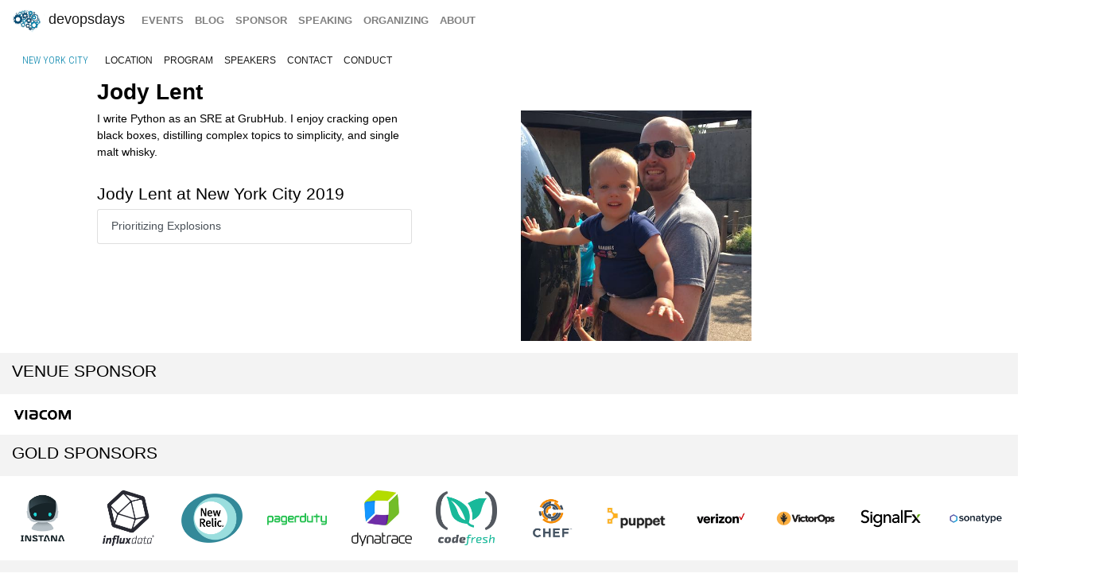

--- FILE ---
content_type: text/html; charset=UTF-8
request_url: https://devopsdays.org/events/2019-new-york-city/speakers/jody-lent/
body_size: 4427
content:
<!doctype html><html itemscope lang=en-US><head><meta http-equiv=X-UA-Compatible content="IE=edge"><meta charset=utf-8><meta name=HandheldFriendly content="True"><meta name=MobileOptimized content="320"><meta name=viewport content="width=device-width,initial-scale=1,shrink-to-fit=no"><meta name=generator content="Hugo 0.152.2"><meta property="og:title" content="Jody Lent"><meta name=twitter:title content="Jody Lent"><meta itemprop=name content="Jody Lent"><meta property="og:description" content="I write Python as an SRE at GrubHub. I enjoy cracking open black boxes, distilling complex topics to simplicity, and single malt whisky."><meta name=twitter:description content="I write Python as an SRE at GrubHub. I enjoy cracking open black boxes, distilling complex topics to simplicity, and single malt whisky."><meta itemprop=description content="I write Python as an SRE at GrubHub. I enjoy cracking open black boxes, distilling complex topics to simplicity, and single malt whisky."><meta name=twitter:site content="@devopsdays"><meta property="og:type" content="website"><meta property="og:url" content="https://devopsdays.org/events/2019-new-york-city/speakers/jody-lent/"><meta name=twitter:creator content="@devopsdaysNYC"><meta name=twitter:label1 value=Event><meta name=twitter:data1 value='devopsdays New York City 2019'><meta name=twitter:label2 value=Dates><meta name=twitter:data2 value='January 24 - 25, 2019'><meta property="og:image" content='https://www.devopsdays.org/img/sharing.jpg'><meta property="og:image:alt" content='devopsdays'><meta name=twitter:card content="summary_large_image"><meta name=twitter:image content='https://www.devopsdays.org/img/sharing.jpg'><meta itemprop=image content='https://www.devopsdays.org/img/sharing.jpg'><meta property="fb:app_id" content="1904065206497317"><meta itemprop=wordCount content="23"><title>Jody Lent - devopsdays New York City 2019</title><script>window.ga=window.ga||function(){(ga.q=ga.q||[]).push(arguments)},ga.l=+new Date,ga("create","UA-9713393-1","auto"),ga("send","pageview")</script><script async src=https://www.google-analytics.com/analytics.js></script><link rel=stylesheet href=/css/site.min.d70306a706192ba234cac80ced3b64203233a1262fe197300e9d08a3a1f97a85.css integrity="sha256-1wMGpwYZK6I0ysgM7TtkIDIzoSYv4ZcwDp0Io6H5eoU="><link href="https://fonts.googleapis.com/css?family=Roboto+Condensed:300,400,700" rel=stylesheet><link href=/fontawesome/css/fontawesome.min.css rel=stylesheet><link href=/fontawesome/css/brands.min.css rel=stylesheet><link href=/fontawesome/css/solid.min.css rel=stylesheet><link href=/fontawesome/css/v4-font-face.min.css rel=stylesheet><link rel=apple-touch-icon sizes=57x57 href=/apple-icon-57x57.png><link rel=apple-touch-icon sizes=60x60 href=/apple-icon-60x60.png><link rel=apple-touch-icon sizes=72x72 href=/apple-icon-72x72.png><link rel=apple-touch-icon sizes=76x76 href=/apple-icon-76x76.png><link rel=apple-touch-icon sizes=114x114 href=/apple-icon-114x114.png><link rel=apple-touch-icon sizes=120x120 href=/apple-icon-120x120.png><link rel=apple-touch-icon sizes=144x144 href=/apple-icon-144x144.png><link rel=apple-touch-icon sizes=152x152 href=/apple-icon-152x152.png><link rel=apple-touch-icon sizes=180x180 href=/apple-icon-180x180.png><link rel=icon type=image/png sizes=192x192 href=/android-icon-192x192.png><link rel=icon type=image/png sizes=32x32 href=/favicon-32x32.png><link rel=icon type=image/png sizes=96x96 href=/favicon-96x96.png><link rel=icon type=image/png sizes=16x16 href=/favicon-16x16.png><link rel=manifest href=/manifest.json><meta name=msapplication-TileColor content="#ffffff"><meta name=msapplication-TileImage content="/ms-icon-144x144.png"><meta name=theme-color content="#ffffff"><link href=/events/index.xml rel=alternate type=application/rss+xml title=DevOpsDays><link href=/events/index.xml rel=feed type=application/rss+xml title=DevOpsDays><script src=/js/devopsdays-min.min.6ab8ce6f544dca2401f76abc844458dc4387569400fd8abb7edb90fca2ae81cf.js integrity="sha256-arjOb1RNyiQB92q8hERY3EOHVpQA/Yq7ftuQ/KKugc8="></script></head><body lang><nav class="navbar navbar-expand-md navbar-light"><a class=navbar-brand href=/><img src=/img/devopsdays-brain.png height=30 class="d-inline-block align-top" alt="devopsdays Logo">
DevOpsDays
</a><button class=navbar-toggler type=button data-toggle=collapse data-target=#navbarSupportedContent aria-controls=navbarSupportedContent aria-expanded=false aria-label="Toggle navigation">
<span class=navbar-toggler-icon></span></button><div class="collapse navbar-collapse" id=navbarSupportedContent><ul class="navbar-nav mr-auto"><li class="nav-item global-navigation"><a class=nav-link href=/events/>events</a></li><li class="nav-item global-navigation"><a class=nav-link href=/blog/>blog</a></li><li class="nav-item global-navigation"><a class=nav-link href=/sponsor>sponsor</a></li><li class="nav-item global-navigation"><a class=nav-link href=/speaking/>speaking</a></li><li class="nav-item global-navigation"><a class=nav-link href=/organizing>organizing</a></li><li class="nav-item global-navigation"><a class=nav-link href=/about>about</a></li></ul></div></nav><nav class="navbar event-navigation navbar-expand-md navbar-light"><a href=/events/2019-new-york-city class=nav-link>New York City</a>
<button class=navbar-toggler type=button data-toggle=collapse data-target=#navbar2>
<span class=navbar-toggler-icon></span></button><div class="navbar-collapse collapse" id=navbar2><ul class=navbar-nav><li class="nav-item active"><a class=nav-link href=/events/2019-new-york-city/location>location</a></li><li class="nav-item active"><a class=nav-link href=/events/2019-new-york-city/program>program</a></li><li class="nav-item active"><a class=nav-link href=/events/2019-new-york-city/speakers>speakers</a></li><li class="nav-item active"><a class=nav-link href=/events/2019-new-york-city/contact>contact</a></li><li class="nav-item active"><a class=nav-link href=/events/2019-new-york-city/conduct>conduct</a></li></ul></div></nav><div class=container-fluid><div class=row><div class=col-md-12><div class=row><div class="col-md-12 offset-md-1"><h2 class=speaker-page>Jody Lent</h2></div></div><div class=row><div class="col-md-4 offset-md-1"><span class="speaker-page content-text"><p>I write Python as an SRE at GrubHub. I enjoy cracking open black boxes, distilling complex topics to simplicity, and single malt whisky.</p></span><div class=speaker-bio-talks><h3>Jody Lent at New York City 2019</h3><ul class=list-group><a href=https://devopsdays.org/events/2019-new-york-city/program/jody-lent/ class="list-group-item list-group-item-action">Prioritizing Explosions</a></ul></div></div><div class="col-md-3 offset-md-1"><img src=/events/2019-new-york-city/speakers/jody-lent.jpg class=img-fluid alt="Jody Lent"><br></div></div><div class="row cta-row"><div class=col-md-12><h4 class=sponsor-cta>Venue Sponsor</h4></div></div><div class="row sponsor-row"><div class="col-lg-1 col-md-2 col-4"><a href=http://www.viacom.com/><img src=/sponsors/v/viacom_hu_b075e755b448faf0.webp alt=Viacom title=Viacom class=img-fluid></a></div></div><div class="row cta-row"><div class=col-md-12><h4 class=sponsor-cta>Gold Sponsors</h4></div></div><div class="row sponsor-row"><div class="col-lg-1 col-md-2 col-4"><a href=https://www.instana.com><img src=/sponsors/i/instana-before-20200127_hu_a49b3a1b14e40a44.webp alt=Instana title=Instana class=img-fluid></a></div><div class="col-lg-1 col-md-2 col-4"><a href=https://www.influxdata.com/><img src=/sponsors/i/influxdata-before-20220629_hu_76c7f7cc05cc9888.webp alt=InfluxData title=InfluxData class=img-fluid></a></div><div class="col-lg-1 col-md-2 col-4"><a href=https://www.newrelic.com/about/culture><img src=/sponsors/n/newrelic-before-20220808_hu_4bbc4aaf9b40ef6.webp alt="New Relic" title="New Relic" class=img-fluid></a></div><div class="col-lg-1 col-md-2 col-4"><a href=http://www.pagerduty.com/><img src=/sponsors/p/pagerduty-before-20190930_hu_c2ad190b1df18aa1.webp alt=PagerDuty title=PagerDuty class=img-fluid></a></div><div class="col-lg-1 col-md-2 col-4"><a href=https://www.dynatrace.com><img src=/sponsors/d/dynatrace-before-20250905_hu_3f2ea31b13a7a44a.webp alt=Dynatrace title=Dynatrace class=img-fluid></a></div><div class="col-lg-1 col-md-2 col-4"><a href=https://codefresh.io/><img src=/sponsors/c/codefresh_hu_dbcbf33fea08aa39.webp alt=codefresh title=codefresh class=img-fluid></a></div><div class="col-lg-1 col-md-2 col-4"><a href=http://chef.io><img src=/sponsors/c/chef-before-20210112_hu_293767018694428a.webp alt="Chef Software, Inc" title="Chef Software, Inc" class=img-fluid></a></div><div class="col-lg-1 col-md-2 col-4"><a href=http://www.puppet.com><img src=/sponsors/p/puppet_hu_67ddb95d9f026df5.webp alt=Puppet title=Puppet class=img-fluid></a></div><div class="col-lg-1 col-md-2 col-4"><a href=http://www.verizon.com><img src=/sponsors/v/verizon_hu_84481d320089d7ac.webp alt=Verizon title=Verizon class=img-fluid></a></div><div class="col-lg-1 col-md-2 col-4"><a href=http://www.victorops.com><img src=/sponsors/v/victorops_hu_4143bcc545f2be7f.webp alt=VictorOps title=VictorOps class=img-fluid></a></div><div class="col-lg-1 col-md-2 col-4"><a href=https://signalfx.com><img src=/sponsors/s/signalfx_hu_a0a4b3b0dc714e6c.webp alt=SignalFX title=SignalFX class=img-fluid></a></div><div class="col-lg-1 col-md-2 col-4"><a href=https://www.sonatype.com/><img src=/sponsors/s/sonatype-before-20190405_hu_14373fea6e2f271f.webp alt=Sonatype title=Sonatype class=img-fluid></a></div></div><div class="row cta-row"><div class=col-md-12><h4 class=sponsor-cta>Silver Sponsors</h4></div></div><div class="row sponsor-row"><div class="col-lg-1 col-md-2 col-4"><a href=https://www.contino.io/><img src=/sponsors/c/contino-before-20230823_hu_13c996bb57389993.webp alt=contino title=contino class=img-fluid></a></div><div class="col-lg-1 col-md-2 col-4"><a href=https://azure.microsoft.com><img src=/sponsors/m/microsoftazure_hu_b891644048e3419e.webp alt="Microsoft Azure" title="Microsoft Azure" class=img-fluid></a></div><div class="col-lg-1 col-md-2 col-4"><a href=https://gitlab.com><img src=/sponsors/g/gitlab-before-20220516_hu_225db38aca2e0881.webp alt=GitLab title=GitLab class=img-fluid></a></div><div class="col-lg-1 col-md-2 col-4"><a href=https://chaossearch.io><img src=/sponsors/c/chaossearch-before-20200120_hu_963ba959218b3b0e.webp alt=CHAOSSEARCH title=CHAOSSEARCH class=img-fluid></a></div><div class="col-lg-1 col-md-2 col-4"><a href=http://rancher.com/><img src=/sponsors/r/rancher-before-20190812_hu_2710155ba77cc4b.webp alt=rancher title=rancher class=img-fluid></a></div><div class="col-lg-1 col-md-2 col-4"><a href=https://www.tasktop.com/><img src=/sponsors/t/tasktop_hu_7be75ed315c45a0c.webp alt=TaskTop title=TaskTop class=img-fluid></a></div><div class="col-lg-1 col-md-2 col-4"><a href=https://www.rundeck.com/><img src=/sponsors/r/rundeck-before-20220308_hu_973977dfb72c9474.webp alt=Rundeck title=Rundeck class=img-fluid></a></div><div class="col-lg-1 col-md-2 col-4"><a href=https://stackoverflow.com/><img src=/sponsors/s/stack-overflow_hu_cc18ba5172b46608.webp alt=stack-overflow title=stack-overflow class=img-fluid></a></div><div class="col-lg-1 col-md-2 col-4"><a href=https://www.wavefront.com><img src=/sponsors/w/wavefront_hu_30025df16bedd525.webp alt=Wavefront title=Wavefront class=img-fluid></a></div></div><div class="row cta-row"><div class=col-md-12><h4 class=sponsor-cta>Bronze Sponsors</h4></div></div><div class="row sponsor-row"><div class="col-lg-1 col-md-2 col-4"><a href=https://www.indellient.com/pipeline><img src=/sponsors/i/indellient_hu_c90674f122a0d85b.webp alt=Indellient title=Indellient class=img-fluid></a></div><div class="col-lg-1 col-md-2 col-4"><a href=https://www.whitesourcesoftware.com/><img src=/sponsors/w/whitesource_hu_ad5056c6bcd756bc.webp alt=whitesource title=whitesource class=img-fluid></a></div><div class="col-lg-1 col-md-2 col-4"><a href=http://logz.io><img src=/sponsors/l/logz-before-20200211_hu_3affad73d6ce3bc6.webp alt=logz title=logz class=img-fluid></a></div><div class="col-lg-1 col-md-2 col-4"><a href=http://code.purestorage.com><img src=/sponsors/p/pure-storage-before-20200112_hu_686c153d9e1fbe05.webp alt="Pure Storage" title="Pure Storage" class=img-fluid></a></div></div><div class="row cta-row"><div class=col-md-12><h4 class=sponsor-cta>Registration Sponsor</h4></div></div><div class="row sponsor-row"><div class="col-lg-1 col-md-2 col-4"><a href=http://code.purestorage.com><img src=/sponsors/p/pure-storage-before-20200112_hu_686c153d9e1fbe05.webp alt="Pure Storage" title="Pure Storage" class=img-fluid></a></div></div><div class="row cta-row"><div class=col-md-12><h4 class=sponsor-cta>Evening Social Sponsor</h4></div></div><div class="row sponsor-row"><div class="col-lg-1 col-md-2 col-4"><a href=http://www.viacom.com/><img src=/sponsors/v/viacom_hu_b075e755b448faf0.webp alt=Viacom title=Viacom class=img-fluid></a></div><div class="col-lg-1 col-md-2 col-4"><a href=https://cloud.google.com><img src=/sponsors/g/googlecloud-before-20190402_hu_ccbedd3068aef333.webp alt="Google Cloud" title="Google Cloud" class=img-fluid></a></div></div><div class="row cta-row"><div class=col-md-12><h4 class=sponsor-cta>Live Captioning Sponsor</h4></div></div><div class="row sponsor-row"><div class="col-lg-1 col-md-2 col-4"><a href=https://f5.com/><img src=/sponsors/f/f5_hu_9e860a9728cd09a7.webp alt=f5 title=f5 class=img-fluid></a></div></div><div class="row cta-row"><div class=col-md-12><h4 class=sponsor-cta>Community Sponsors</h4></div></div><div class="row sponsor-row"><div class="col-lg-1 col-md-2 col-4"><a href=https://www.arresteddevops.com><img src=/sponsors/a/arresteddevops_hu_27b9153291aef4a4.webp alt="Arrested DevOps" title="Arrested DevOps" class=img-fluid></a></div></div><br></div></div></div><nav class="navbar bottom navbar-light footer-nav-row" style=background-color:#bfbfc1><div class=row><div class="col-md-12 footer-nav-background"><div class=row><div class="col-md-6 col-lg-4 footer-nav-col"><h3 class=footer-nav>CFP OPEN</h3><a href=/events/2026-tokyo class=footer-content>Tokyo</a><br><a href=/events/2026-copenhagen class=footer-content>copenhagen</a><br><a href=/events/2026-austin class=footer-content>Austin</a><br><a href=/events/2026-zurich class=footer-content>Zurich</a><br><a href=/events/2026-nashville class=footer-content>Nashville</a><br><a href=/events/2026-geneva class=footer-content>Geneva</a><br><a href=/events/2026-sibiu class=footer-content>Sibiu</a><br><a href=/events/2026-prague class=footer-content>prague</a><br><br><a href=https://devopsdays.org/speaking>Propose a talk</a> at an event near you!<br></div><div class="col-md-6 col-lg-4 footer-nav-col footer-content"><h3 class=footer-nav>BLOG</h3><a href=https://devopsdays.org/blog/2024/11/13/sustainability-donation-being-introduced-in-2025/><h1 class=footer-heading>Sustainability donation being introduced in 2025</h1></a><h2 class=footer-heading>by DevOpsDays Global Core Organizers - 13 November, 2024</h2><br><a href=https://devopsdays.org/blog/2024/07/01/come-celebrate-15-years-of-devopsdays/><h1 class=footer-heading>Come Celebrate 15 years of Devopsdays !</h1></a><h2 class=footer-heading>by DevOpsDays Global Core Organizers - 01 July, 2024</h2><br><a href=https://devopsdays.org/blog/2024/06/06/good-better-best-how-to-budget-for-success/><h1 class=footer-heading>Good, Better, Best: How to budget for success</h1></a><h2 class=footer-heading>by DevOpsDays Global Core Organizers - 06 June, 2024</h2><br><a href=https://devopsdays.org/blog/2023/01/31/devopsdays-during-the-pandemic/><h1 class=footer-heading>Devopsdays during the pandemic</h1></a><h2 class=footer-heading>by Floor Drees - 31 January, 2023</h2><br><a href=https://www.devopsdays.org/blog/index.xml>Blog Feed</a></div><div class="col-md-6 col-lg-4 footer-nav-col"><h3 class=footer-nav>About</h3>devopsdays is a worldwide community conference series for anyone interested in IT improvement.<br><br><a href=/about/ class=footer-content>About devopsdays</a><br><a href=/privacy/ class=footer-content>Privacy Policy</a><br><a href=/conduct/ class=footer-content>Code of Conduct</a><br><br><a href=https://www.netlify.com><img src=/img/netlify-light.png alt="Deploys by Netlify"></a></div></div></div></div></nav><script>$(document).ready(function(){$("#share").jsSocials({shares:["email",{share:"twitter",via:"devopsdaysNYC"},"facebook","linkedin"],text:"devopsdays New York City - 2019",showLabel:!1,showCount:!1})})</script>
<script async id="netlify-rum-container" src="/.netlify/scripts/rum" data-netlify-rum-site-id="33459a04-9379-473d-8517-a25a208ef36a" data-netlify-deploy-branch="main" data-netlify-deploy-context="production" data-netlify-cwv-token="eyJhbGciOiJIUzI1NiIsInR5cCI6IkpXVCJ9.eyJzaXRlX2lkIjoiMzM0NTlhMDQtOTM3OS00NzNkLTg1MTctYTI1YTIwOGVmMzZhIiwiYWNjb3VudF9pZCI6IjVjYmUwZTUzYzlmNDFhZmMyZmUzNTk0OCIsImRlcGxveV9pZCI6IjY5N2MxMDdhNzlkYzIzMDAwOGM2MWE0MyIsImlzc3VlciI6Im5mc2VydmVyIn0.6TNk5vyuYspgIWwxoETLBGH83RRyHwDKcRLT2mM2oPc"></script></body></html>